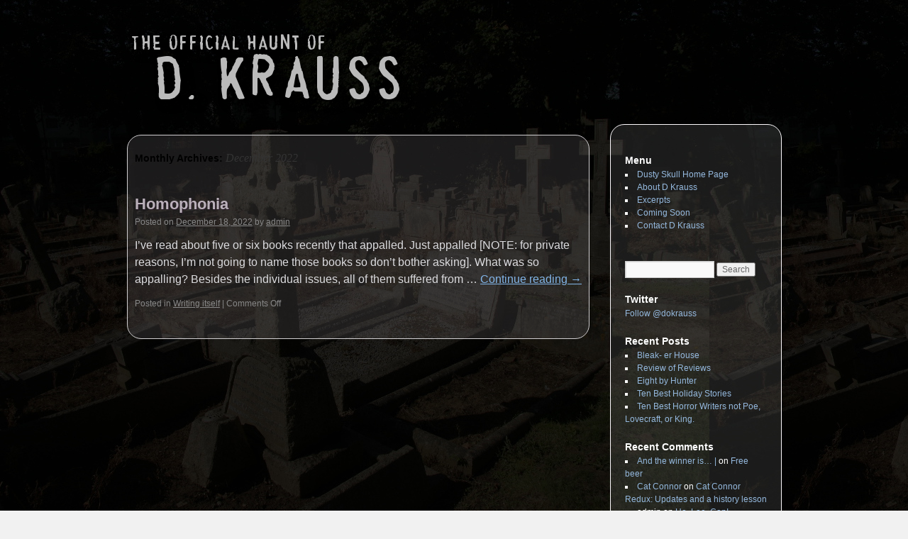

--- FILE ---
content_type: text/html; charset=UTF-8
request_url: http://dustyskull.com/blog/?m=202212
body_size: 5501
content:
<!DOCTYPE html>
<html lang="en-US">
<head>
<meta charset="UTF-8" />
<title>December | 2022 | </title>
<link rel="profile" href="http://gmpg.org/xfn/11" />
<link rel="stylesheet" type="text/css" media="all" href="http://dustyskull.com/blog/wp-content/themes/DKTHEME/style.css" />

<!--[if lt IE 9]>
<link rel="stylesheet" type="text/css" media="all" href="http://dustyskull.com/blog/wp-content/themes/DKTHEME/style-ie8.css" />
<![endif]-->
<link rel="pingback" href="http://dustyskull.com/blog/xmlrpc.php" />

<link rel='dns-prefetch' href='//s.w.org' />
<link rel="alternate" type="application/rss+xml" title="My Blog &raquo; Feed" href="http://dustyskull.com/blog/?feed=rss2" />
<link rel="alternate" type="application/rss+xml" title="My Blog &raquo; Comments Feed" href="http://dustyskull.com/blog/?feed=comments-rss2" />
		<script type="text/javascript">
			window._wpemojiSettings = {"baseUrl":"https:\/\/s.w.org\/images\/core\/emoji\/11\/72x72\/","ext":".png","svgUrl":"https:\/\/s.w.org\/images\/core\/emoji\/11\/svg\/","svgExt":".svg","source":{"concatemoji":"http:\/\/dustyskull.com\/blog\/wp-includes\/js\/wp-emoji-release.min.js?ver=5.0.22"}};
			!function(e,a,t){var n,r,o,i=a.createElement("canvas"),p=i.getContext&&i.getContext("2d");function s(e,t){var a=String.fromCharCode;p.clearRect(0,0,i.width,i.height),p.fillText(a.apply(this,e),0,0);e=i.toDataURL();return p.clearRect(0,0,i.width,i.height),p.fillText(a.apply(this,t),0,0),e===i.toDataURL()}function c(e){var t=a.createElement("script");t.src=e,t.defer=t.type="text/javascript",a.getElementsByTagName("head")[0].appendChild(t)}for(o=Array("flag","emoji"),t.supports={everything:!0,everythingExceptFlag:!0},r=0;r<o.length;r++)t.supports[o[r]]=function(e){if(!p||!p.fillText)return!1;switch(p.textBaseline="top",p.font="600 32px Arial",e){case"flag":return s([55356,56826,55356,56819],[55356,56826,8203,55356,56819])?!1:!s([55356,57332,56128,56423,56128,56418,56128,56421,56128,56430,56128,56423,56128,56447],[55356,57332,8203,56128,56423,8203,56128,56418,8203,56128,56421,8203,56128,56430,8203,56128,56423,8203,56128,56447]);case"emoji":return!s([55358,56760,9792,65039],[55358,56760,8203,9792,65039])}return!1}(o[r]),t.supports.everything=t.supports.everything&&t.supports[o[r]],"flag"!==o[r]&&(t.supports.everythingExceptFlag=t.supports.everythingExceptFlag&&t.supports[o[r]]);t.supports.everythingExceptFlag=t.supports.everythingExceptFlag&&!t.supports.flag,t.DOMReady=!1,t.readyCallback=function(){t.DOMReady=!0},t.supports.everything||(n=function(){t.readyCallback()},a.addEventListener?(a.addEventListener("DOMContentLoaded",n,!1),e.addEventListener("load",n,!1)):(e.attachEvent("onload",n),a.attachEvent("onreadystatechange",function(){"complete"===a.readyState&&t.readyCallback()})),(n=t.source||{}).concatemoji?c(n.concatemoji):n.wpemoji&&n.twemoji&&(c(n.twemoji),c(n.wpemoji)))}(window,document,window._wpemojiSettings);
		</script>
		<style type="text/css">
img.wp-smiley,
img.emoji {
	display: inline !important;
	border: none !important;
	box-shadow: none !important;
	height: 1em !important;
	width: 1em !important;
	margin: 0 .07em !important;
	vertical-align: -0.1em !important;
	background: none !important;
	padding: 0 !important;
}
</style>
<link rel='stylesheet' id='wp-block-library-css'  href='http://dustyskull.com/blog/wp-includes/css/dist/block-library/style.min.css?ver=5.0.22' type='text/css' media='all' />
<link rel='https://api.w.org/' href='http://dustyskull.com/blog/index.php?rest_route=/' />
<link rel="EditURI" type="application/rsd+xml" title="RSD" href="http://dustyskull.com/blog/xmlrpc.php?rsd" />
<link rel="wlwmanifest" type="application/wlwmanifest+xml" href="http://dustyskull.com/blog/wp-includes/wlwmanifest.xml" /> 
<meta name="generator" content="WordPress 5.0.22" />
</head>

<body class="archive date">
<div id="wrapper" class="hfeed">

	<div id="header" role="banner"><a id="headlink" href="http://dustyskull.com/blog/"></a>
								<div id="site-title">
					<a href="http://dustyskull.com/blog/" title="My Blog" rel="home">My Blog</a>
				</div>
				<a id="logo" href="http://dustyskull.com/blog/"></a>
			<div id="site-description">My Wordpress Blog</div>
	
		<div id="access" role="navigation">
						<div id="preloader"></div>
		  			<div class="skip-link screen-reader-text"><a href="#content" title="Skip to content">Skip to content</a></div>
						<div class="menu-header"><ul id="menu-menu" class="menu"><li id="menu-item-8" class="menu-item menu-item-type-custom menu-item-object-custom menu-item-8"><a href="http://www.dustyskull.com">Dusty Skull Home Page</a></li>
<li id="menu-item-9" class="menu-item menu-item-type-custom menu-item-object-custom menu-item-9"><a href="http://www.dustyskull.com/html/bio.php">About D Krauss</a></li>
<li id="menu-item-10" class="menu-item menu-item-type-custom menu-item-object-custom menu-item-10"><a href="http://www.dustyskull.com/html/excerpt.php">Excerpts</a></li>
<li id="menu-item-11" class="menu-item menu-item-type-custom menu-item-object-custom menu-item-11"><a href="http://www.dustyskull.com/html/coming.php">Coming Soon</a></li>
<li id="menu-item-12" class="menu-item menu-item-type-custom menu-item-object-custom menu-item-12"><a href="http://www.dustyskull.com/html/contact.html">Contact D Krauss</a></li>
</ul></div>		</div><!-- #access -->
	
	</div><!-- #header -->
	
	<div id="main">
	
		<div class="container">
			<div id="content" role="main">


			<h1 class="page-title">
				Monthly Archives: <span>December 2022</span>			</h1>






			<div id="post-3927" class="post-3927 post type-post status-publish format-standard hentry category-writing-itself">
			<h2 class="entry-title"><a href="http://dustyskull.com/blog/?p=3927" title="Permalink to Homophonia" rel="bookmark">Homophonia</a></h2>

			<div class="entry-meta">
				<span class="meta-prep meta-prep-author">Posted on</span> <a href="http://dustyskull.com/blog/?p=3927" title="9:53 pm" rel="bookmark"><span class="entry-date">December 18, 2022</span></a> <span class="meta-sep">by</span> <span class="author vcard"><a class="url fn n" href="http://dustyskull.com/blog/?author=1" title="View all posts by admin">admin</a></span>			</div><!-- .entry-meta -->

				<div class="entry-summary">
				<p>I’ve read about five or six books recently that appalled. Just appalled [NOTE: for private reasons, I’m not going to name those books so don’t bother asking]. What was so appalling? Besides the individual issues, all of them suffered from &hellip; <a href="http://dustyskull.com/blog/?p=3927">Continue reading <span class="meta-nav">&rarr;</span></a></p>
			</div><!-- .entry-summary -->
	
			<div class="entry-utility">
									<span class="cat-links">
						<span class="entry-utility-prep entry-utility-prep-cat-links">Posted in</span> <a href="http://dustyskull.com/blog/?cat=10" rel="category">Writing itself</a>					</span>
					<span class="meta-sep">|</span>
												<span class="comments-link"><span>Comments Off<span class="screen-reader-text"> on Homophonia</span></span></span>
							</div><!-- .entry-utility -->
			<div class="entry-footer"></div>
		</div><!-- #post-## -->

		
	


			</div><!-- #content -->
		</div><!-- .container -->


	<div class="container">

		<div id="primary" class="widget-area" role="complementary">
			<ul class="xoxo">

<li id="nav_menu-2" class="widget-container widget_nav_menu"><h3 class="widget-title">Menu</h3><div class="menu-menu-container"><ul id="menu-menu-1" class="menu"><li class="menu-item menu-item-type-custom menu-item-object-custom menu-item-8"><a href="http://www.dustyskull.com">Dusty Skull Home Page</a></li>
<li class="menu-item menu-item-type-custom menu-item-object-custom menu-item-9"><a href="http://www.dustyskull.com/html/bio.php">About D Krauss</a></li>
<li class="menu-item menu-item-type-custom menu-item-object-custom menu-item-10"><a href="http://www.dustyskull.com/html/excerpt.php">Excerpts</a></li>
<li class="menu-item menu-item-type-custom menu-item-object-custom menu-item-11"><a href="http://www.dustyskull.com/html/coming.php">Coming Soon</a></li>
<li class="menu-item menu-item-type-custom menu-item-object-custom menu-item-12"><a href="http://www.dustyskull.com/html/contact.html">Contact D Krauss</a></li>
</ul></div></li>
		<div class="widget-footer"></div>
		
		<li id="search-2" class="widget-container widget_search"><h3 class="widget-title">&nbsp;</h3>        <div>
            <form role="search" method="get" id="searchform" action="http://dustyskull.com/blog/">
                <input type="text" value="" name="s" id="s" />
                <input type="submit" id="searchsubmit" value="Search" />
            </form>
        </div></li>
		<div class="widget-footer"></div>
		
		<li id="text-2" class="widget-container widget_text"><h3 class="widget-title">Twitter</h3>			<div class="textwidget"><a href="https://twitter.com/dokrauss" class="twitter-follow-button"
data-show-count="false">Follow @dokrauss</a>
<script>!function(d,s,id){var
js,fjs=d.getElementsByTagName(s)[0];if(!d.getElementById(id)){js=d.createEle
ment(s);js.id=id;js.src="//platform.twitter.com/widgets.js";fjs.parentNode.i
nsertBefore(js,fjs);}}(document,"script","twitter-wjs");</script></div>
		</li>
		<div class="widget-footer"></div>
		
				<li id="recent-posts-2" class="widget-container widget_recent_entries">		<h3 class="widget-title">Recent Posts</h3>		<ul>
											<li>
					<a href="http://dustyskull.com/blog/?p=4283">Bleak- er House</a>
									</li>
											<li>
					<a href="http://dustyskull.com/blog/?p=4270">Review of Reviews</a>
									</li>
											<li>
					<a href="http://dustyskull.com/blog/?p=4240">Eight by Hunter</a>
									</li>
											<li>
					<a href="http://dustyskull.com/blog/?p=4220">Ten Best Holiday Stories</a>
									</li>
											<li>
					<a href="http://dustyskull.com/blog/?p=4179">Ten Best Horror Writers not Poe, Lovecraft, or King.</a>
									</li>
					</ul>
		</li>
		<div class="widget-footer"></div>
		
		<li id="recent-comments-2" class="widget-container widget_recent_comments"><h3 class="widget-title">Recent Comments</h3><ul id="recentcomments"><li class="recentcomments"><span class="comment-author-link"><a href='http://dustyskull.com/blog/?p=3446' rel='external nofollow' class='url'>And the winner is&#8230; |</a></span> on <a href="http://dustyskull.com/blog/?p=3419#comment-85161">Free beer</a></li><li class="recentcomments"><span class="comment-author-link"><a href='http://catconnor.com' rel='external nofollow' class='url'>Cat Connor</a></span> on <a href="http://dustyskull.com/blog/?p=1507#comment-28710">Cat Connor Redux: Updates and a history lesson</a></li><li class="recentcomments"><span class="comment-author-link">admin</span> on <a href="http://dustyskull.com/blog/?p=1497#comment-28166">Ho. Lee. Cap!</a></li><li class="recentcomments"><span class="comment-author-link"><a href='http://catconnor.com' rel='external nofollow' class='url'>Cat Connor</a></span> on <a href="http://dustyskull.com/blog/?p=1497#comment-28120">Ho. Lee. Cap!</a></li><li class="recentcomments"><span class="comment-author-link">Sister :)</span> on <a href="http://dustyskull.com/blog/?p=1232#comment-25640">Another reason to live in Ulm</a></li></ul></li>
		<div class="widget-footer"></div>
		
		<li id="archives-2" class="widget-container widget_archive"><h3 class="widget-title">Archives</h3>		<ul>
			<li><a href='http://dustyskull.com/blog/?m=202512'>December 2025</a></li>
	<li><a href='http://dustyskull.com/blog/?m=202508'>August 2025</a></li>
	<li><a href='http://dustyskull.com/blog/?m=202503'>March 2025</a></li>
	<li><a href='http://dustyskull.com/blog/?m=202501'>January 2025</a></li>
	<li><a href='http://dustyskull.com/blog/?m=202412'>December 2024</a></li>
	<li><a href='http://dustyskull.com/blog/?m=202411'>November 2024</a></li>
	<li><a href='http://dustyskull.com/blog/?m=202410'>October 2024</a></li>
	<li><a href='http://dustyskull.com/blog/?m=202406'>June 2024</a></li>
	<li><a href='http://dustyskull.com/blog/?m=202405'>May 2024</a></li>
	<li><a href='http://dustyskull.com/blog/?m=202404'>April 2024</a></li>
	<li><a href='http://dustyskull.com/blog/?m=202402'>February 2024</a></li>
	<li><a href='http://dustyskull.com/blog/?m=202401'>January 2024</a></li>
	<li><a href='http://dustyskull.com/blog/?m=202308'>August 2023</a></li>
	<li><a href='http://dustyskull.com/blog/?m=202306'>June 2023</a></li>
	<li><a href='http://dustyskull.com/blog/?m=202304'>April 2023</a></li>
	<li><a href='http://dustyskull.com/blog/?m=202303'>March 2023</a></li>
	<li><a href='http://dustyskull.com/blog/?m=202301'>January 2023</a></li>
	<li><a href='http://dustyskull.com/blog/?m=202212'>December 2022</a></li>
	<li><a href='http://dustyskull.com/blog/?m=202210'>October 2022</a></li>
	<li><a href='http://dustyskull.com/blog/?m=202209'>September 2022</a></li>
	<li><a href='http://dustyskull.com/blog/?m=202208'>August 2022</a></li>
	<li><a href='http://dustyskull.com/blog/?m=202206'>June 2022</a></li>
	<li><a href='http://dustyskull.com/blog/?m=202205'>May 2022</a></li>
	<li><a href='http://dustyskull.com/blog/?m=202204'>April 2022</a></li>
	<li><a href='http://dustyskull.com/blog/?m=202202'>February 2022</a></li>
	<li><a href='http://dustyskull.com/blog/?m=202201'>January 2022</a></li>
	<li><a href='http://dustyskull.com/blog/?m=202112'>December 2021</a></li>
	<li><a href='http://dustyskull.com/blog/?m=202111'>November 2021</a></li>
	<li><a href='http://dustyskull.com/blog/?m=202110'>October 2021</a></li>
	<li><a href='http://dustyskull.com/blog/?m=202109'>September 2021</a></li>
	<li><a href='http://dustyskull.com/blog/?m=202108'>August 2021</a></li>
	<li><a href='http://dustyskull.com/blog/?m=202107'>July 2021</a></li>
	<li><a href='http://dustyskull.com/blog/?m=202106'>June 2021</a></li>
	<li><a href='http://dustyskull.com/blog/?m=202105'>May 2021</a></li>
	<li><a href='http://dustyskull.com/blog/?m=202012'>December 2020</a></li>
	<li><a href='http://dustyskull.com/blog/?m=202011'>November 2020</a></li>
	<li><a href='http://dustyskull.com/blog/?m=202006'>June 2020</a></li>
	<li><a href='http://dustyskull.com/blog/?m=202004'>April 2020</a></li>
	<li><a href='http://dustyskull.com/blog/?m=202003'>March 2020</a></li>
	<li><a href='http://dustyskull.com/blog/?m=202002'>February 2020</a></li>
	<li><a href='http://dustyskull.com/blog/?m=202001'>January 2020</a></li>
	<li><a href='http://dustyskull.com/blog/?m=201912'>December 2019</a></li>
	<li><a href='http://dustyskull.com/blog/?m=201907'>July 2019</a></li>
	<li><a href='http://dustyskull.com/blog/?m=201906'>June 2019</a></li>
	<li><a href='http://dustyskull.com/blog/?m=201905'>May 2019</a></li>
	<li><a href='http://dustyskull.com/blog/?m=201904'>April 2019</a></li>
	<li><a href='http://dustyskull.com/blog/?m=201903'>March 2019</a></li>
	<li><a href='http://dustyskull.com/blog/?m=201902'>February 2019</a></li>
	<li><a href='http://dustyskull.com/blog/?m=201901'>January 2019</a></li>
	<li><a href='http://dustyskull.com/blog/?m=201812'>December 2018</a></li>
	<li><a href='http://dustyskull.com/blog/?m=201811'>November 2018</a></li>
	<li><a href='http://dustyskull.com/blog/?m=201810'>October 2018</a></li>
	<li><a href='http://dustyskull.com/blog/?m=201809'>September 2018</a></li>
	<li><a href='http://dustyskull.com/blog/?m=201808'>August 2018</a></li>
	<li><a href='http://dustyskull.com/blog/?m=201807'>July 2018</a></li>
	<li><a href='http://dustyskull.com/blog/?m=201806'>June 2018</a></li>
	<li><a href='http://dustyskull.com/blog/?m=201805'>May 2018</a></li>
	<li><a href='http://dustyskull.com/blog/?m=201804'>April 2018</a></li>
	<li><a href='http://dustyskull.com/blog/?m=201803'>March 2018</a></li>
	<li><a href='http://dustyskull.com/blog/?m=201802'>February 2018</a></li>
	<li><a href='http://dustyskull.com/blog/?m=201801'>January 2018</a></li>
	<li><a href='http://dustyskull.com/blog/?m=201712'>December 2017</a></li>
	<li><a href='http://dustyskull.com/blog/?m=201711'>November 2017</a></li>
	<li><a href='http://dustyskull.com/blog/?m=201710'>October 2017</a></li>
	<li><a href='http://dustyskull.com/blog/?m=201709'>September 2017</a></li>
	<li><a href='http://dustyskull.com/blog/?m=201708'>August 2017</a></li>
	<li><a href='http://dustyskull.com/blog/?m=201707'>July 2017</a></li>
	<li><a href='http://dustyskull.com/blog/?m=201706'>June 2017</a></li>
	<li><a href='http://dustyskull.com/blog/?m=201705'>May 2017</a></li>
	<li><a href='http://dustyskull.com/blog/?m=201704'>April 2017</a></li>
	<li><a href='http://dustyskull.com/blog/?m=201703'>March 2017</a></li>
	<li><a href='http://dustyskull.com/blog/?m=201702'>February 2017</a></li>
	<li><a href='http://dustyskull.com/blog/?m=201701'>January 2017</a></li>
	<li><a href='http://dustyskull.com/blog/?m=201612'>December 2016</a></li>
	<li><a href='http://dustyskull.com/blog/?m=201611'>November 2016</a></li>
	<li><a href='http://dustyskull.com/blog/?m=201610'>October 2016</a></li>
	<li><a href='http://dustyskull.com/blog/?m=201609'>September 2016</a></li>
	<li><a href='http://dustyskull.com/blog/?m=201607'>July 2016</a></li>
	<li><a href='http://dustyskull.com/blog/?m=201606'>June 2016</a></li>
	<li><a href='http://dustyskull.com/blog/?m=201605'>May 2016</a></li>
	<li><a href='http://dustyskull.com/blog/?m=201604'>April 2016</a></li>
	<li><a href='http://dustyskull.com/blog/?m=201603'>March 2016</a></li>
	<li><a href='http://dustyskull.com/blog/?m=201602'>February 2016</a></li>
	<li><a href='http://dustyskull.com/blog/?m=201601'>January 2016</a></li>
	<li><a href='http://dustyskull.com/blog/?m=201512'>December 2015</a></li>
	<li><a href='http://dustyskull.com/blog/?m=201511'>November 2015</a></li>
	<li><a href='http://dustyskull.com/blog/?m=201510'>October 2015</a></li>
	<li><a href='http://dustyskull.com/blog/?m=201509'>September 2015</a></li>
	<li><a href='http://dustyskull.com/blog/?m=201508'>August 2015</a></li>
	<li><a href='http://dustyskull.com/blog/?m=201507'>July 2015</a></li>
	<li><a href='http://dustyskull.com/blog/?m=201506'>June 2015</a></li>
	<li><a href='http://dustyskull.com/blog/?m=201505'>May 2015</a></li>
	<li><a href='http://dustyskull.com/blog/?m=201504'>April 2015</a></li>
	<li><a href='http://dustyskull.com/blog/?m=201503'>March 2015</a></li>
	<li><a href='http://dustyskull.com/blog/?m=201502'>February 2015</a></li>
	<li><a href='http://dustyskull.com/blog/?m=201501'>January 2015</a></li>
	<li><a href='http://dustyskull.com/blog/?m=201412'>December 2014</a></li>
	<li><a href='http://dustyskull.com/blog/?m=201411'>November 2014</a></li>
	<li><a href='http://dustyskull.com/blog/?m=201410'>October 2014</a></li>
	<li><a href='http://dustyskull.com/blog/?m=201409'>September 2014</a></li>
	<li><a href='http://dustyskull.com/blog/?m=201408'>August 2014</a></li>
	<li><a href='http://dustyskull.com/blog/?m=201407'>July 2014</a></li>
	<li><a href='http://dustyskull.com/blog/?m=201406'>June 2014</a></li>
	<li><a href='http://dustyskull.com/blog/?m=201405'>May 2014</a></li>
	<li><a href='http://dustyskull.com/blog/?m=201404'>April 2014</a></li>
	<li><a href='http://dustyskull.com/blog/?m=201403'>March 2014</a></li>
	<li><a href='http://dustyskull.com/blog/?m=201402'>February 2014</a></li>
	<li><a href='http://dustyskull.com/blog/?m=201401'>January 2014</a></li>
	<li><a href='http://dustyskull.com/blog/?m=201312'>December 2013</a></li>
	<li><a href='http://dustyskull.com/blog/?m=201311'>November 2013</a></li>
	<li><a href='http://dustyskull.com/blog/?m=201310'>October 2013</a></li>
	<li><a href='http://dustyskull.com/blog/?m=201309'>September 2013</a></li>
	<li><a href='http://dustyskull.com/blog/?m=201308'>August 2013</a></li>
	<li><a href='http://dustyskull.com/blog/?m=201307'>July 2013</a></li>
	<li><a href='http://dustyskull.com/blog/?m=201306'>June 2013</a></li>
	<li><a href='http://dustyskull.com/blog/?m=201305'>May 2013</a></li>
	<li><a href='http://dustyskull.com/blog/?m=201304'>April 2013</a></li>
	<li><a href='http://dustyskull.com/blog/?m=201303'>March 2013</a></li>
	<li><a href='http://dustyskull.com/blog/?m=201302'>February 2013</a></li>
	<li><a href='http://dustyskull.com/blog/?m=201301'>January 2013</a></li>
	<li><a href='http://dustyskull.com/blog/?m=201212'>December 2012</a></li>
	<li><a href='http://dustyskull.com/blog/?m=201211'>November 2012</a></li>
	<li><a href='http://dustyskull.com/blog/?m=201210'>October 2012</a></li>
		</ul>
		</li>
		<div class="widget-footer"></div>
		
		<li id="categories-2" class="widget-container widget_categories"><h3 class="widget-title">Categories</h3>		<ul>
	<li class="cat-item cat-item-28"><a href="http://dustyskull.com/blog/?cat=28" >Drive-by interview</a>
</li>
	<li class="cat-item cat-item-35"><a href="http://dustyskull.com/blog/?cat=35" >Game On</a>
</li>
	<li class="cat-item cat-item-14"><a href="http://dustyskull.com/blog/?cat=14" >Good lines</a>
</li>
	<li class="cat-item cat-item-29"><a href="http://dustyskull.com/blog/?cat=29" >Interviews</a>
</li>
	<li class="cat-item cat-item-24"><a href="http://dustyskull.com/blog/?cat=24" >lesser mediums</a>
</li>
	<li class="cat-item cat-item-31"><a href="http://dustyskull.com/blog/?cat=31" >Libraries</a>
</li>
	<li class="cat-item cat-item-25"><a href="http://dustyskull.com/blog/?cat=25" >Life in the Shenandoah Valley</a>
</li>
	<li class="cat-item cat-item-23"><a href="http://dustyskull.com/blog/?cat=23" >like movies and TV</a>
</li>
	<li class="cat-item cat-item-26"><a href="http://dustyskull.com/blog/?cat=26" >Merry Marvel Marching Society</a>
</li>
	<li class="cat-item cat-item-37"><a href="http://dustyskull.com/blog/?cat=37" >Metaphysics</a>
</li>
	<li class="cat-item cat-item-33"><a href="http://dustyskull.com/blog/?cat=33" >Muuuuzik</a>
</li>
	<li class="cat-item cat-item-17"><a href="http://dustyskull.com/blog/?cat=17" >Northward Advance</a>
</li>
	<li class="cat-item cat-item-32"><a href="http://dustyskull.com/blog/?cat=32" >Pros and Cons</a>
</li>
	<li class="cat-item cat-item-27"><a href="http://dustyskull.com/blog/?cat=27" >Reading itself</a>
</li>
	<li class="cat-item cat-item-36"><a href="http://dustyskull.com/blog/?cat=36" >Tales of the Tragically Hilarious</a>
</li>
	<li class="cat-item cat-item-21"><a href="http://dustyskull.com/blog/?cat=21" >The Adventures of Gracie the Wander Cat</a>
</li>
	<li class="cat-item cat-item-22"><a href="http://dustyskull.com/blog/?cat=22" >Those lesser mediums</a>
</li>
	<li class="cat-item cat-item-7"><a href="http://dustyskull.com/blog/?cat=7" >Tomb Stories</a>
</li>
	<li class="cat-item cat-item-30"><a href="http://dustyskull.com/blog/?cat=30" >Travels</a>
</li>
	<li class="cat-item cat-item-1"><a href="http://dustyskull.com/blog/?cat=1" >Uncategorized</a>
</li>
	<li class="cat-item cat-item-10"><a href="http://dustyskull.com/blog/?cat=10" >Writing itself</a>
</li>
		</ul>
</li>
		<div class="widget-footer"></div>
		
		<li id="meta-2" class="widget-container widget_meta"><h3 class="widget-title">Meta</h3>			<ul>
						<li><a href="http://dustyskull.com/blog/wp-login.php">Log in</a></li>
			<li><a href="http://dustyskull.com/blog/?feed=rss2">Entries <abbr title="Really Simple Syndication">RSS</abbr></a></li>
			<li><a href="http://dustyskull.com/blog/?feed=comments-rss2">Comments <abbr title="Really Simple Syndication">RSS</abbr></a></li>
			<li><a href="https://wordpress.org/" title="Powered by WordPress, state-of-the-art semantic personal publishing platform.">WordPress.org</a></li>			</ul>
			</li>
		<div class="widget-footer"></div>
		
					</ul>
		</div><!-- #primary .widget-area -->
		
	</div><!-- .container -->

	<div class="main-content-end"></div>
	
	</div><!-- #main -->

	<div id="footer" role="contentinfo">
		<div id="colophon">

			<div id="site-info">
				<a href="http://wordpress.org/" title="Semantic Personal Publishing Platform" rel="generator">
					Wordpress
				</a>
				 theme built with 
				<a href="http://www.lubith.com/" title="Wordpress Theme Generator" rel="generator">
					Lubith
				</a>
				
			</div><!-- #site-info -->
			
		</div><!-- #colophon -->
	</div><!-- #footer -->
	
	

</div><!-- #wrapper -->

<script type='text/javascript' src='http://dustyskull.com/blog/wp-includes/js/wp-embed.min.js?ver=5.0.22'></script>
</body>
</html>

<!-- Page generated by LiteSpeed Cache 3.6.4 on 2026-01-04 23:06:26 -->